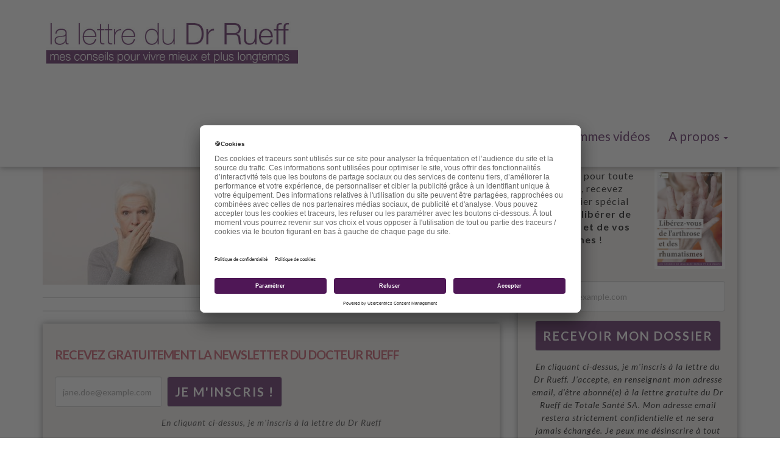

--- FILE ---
content_type: text/html; charset=UTF-8
request_url: https://lettre-docteur-rueff.fr/ces-parasites-menacent-notre-bouche-et-notre-vie/noway-shockedseniorwomanwithwidelyopenedeyescovering/
body_size: 11268
content:
<!DOCTYPE html>
<html lang="fr">
	<head>
		<!-- Google Tag Manager -->
		<script>(function(w,d,s,l,i){w[l]=w[l]||[];w[l].push({'gtm.start':
		new Date().getTime(),event:'gtm.js'});var f=d.getElementsByTagName(s)[0],
		j=d.createElement(s),dl=l!='dataLayer'?'&l='+l:'';j.async=true;j.src=
		'https://www.googletagmanager.com/gtm.js?id='+i+dl;f.parentNode.insertBefore(j,f);
		})(window,document,'script','dataLayer','GTM-M4SQXD');</script>
		<!-- End Google Tag Manager -->
		
		<script src="https://lettre-docteur-rueff.fr/wp-content/themes/lettredocteurrueff/js/jquery.min.js"></script>
		<script src="https://lettre-docteur-rueff.fr/wp-content/themes/lettredocteurrueff/js/bootstrap.min.js"></script>
		<script src="https://lettre-docteur-rueff.fr/wp-content/themes/lettredocteurrueff/js/main.js"></script>
		
		<meta charset="utf-8">
		<meta http-equiv="X-UA-Compatible" content="IE=edge">
		<meta name="viewport" content="width=device-width, initial-scale=1">
		<!-- Ne rien mettre en dessus -->
		<meta name="msvalidate.01" content="5DF790B355BDB1DB97CCC8CE477A4722" />
		<meta name="author" content="">
		<link type="image/png" href="https://lettre-docteur-rueff.fr/wp-content/themes/lettredocteurrueff/images/favicon.png" rel="shortcut icon" />
		
		<!-- Wordpress Template Informations -->
		<link href="https://lettre-docteur-rueff.fr/wp-content/themes/lettredocteurrueff/style.css" rel="stylesheet" />
		<!-- Bootstrap  CSS -->
		<link href="https://lettre-docteur-rueff.fr/wp-content/themes/lettredocteurrueff/css/bootstrap.min.css" rel="stylesheet">
		<link rel="stylesheet" href="//maxcdn.bootstrapcdn.com/font-awesome/4.4.0/css/font-awesome.min.css">
		<!-- Custom CSS -->
		<link href="https://lettre-docteur-rueff.fr/wp-content/themes/lettredocteurrueff/css/style.css" rel="stylesheet">
		<link href="https://lettre-docteur-rueff.fr/wp-content/themes/lettredocteurrueff/css/responsive.css" rel="stylesheet">
		<!-- Wordpress loop head -->
		<meta name='robots' content='index, follow, max-image-preview:large, max-snippet:-1, max-video-preview:-1' />

	<!-- This site is optimized with the Yoast SEO plugin v26.7 - https://yoast.com/wordpress/plugins/seo/ -->
	<title>No,Way.,Shocked,Senior,Woman,With,Widely,Opened,Eyes,Covering - La lettre du Docteur Rueff</title>
	<link rel="canonical" href="https://lettre-docteur-rueff.fr/ces-parasites-menacent-notre-bouche-et-notre-vie/noway-shockedseniorwomanwithwidelyopenedeyescovering/" />
	<meta property="og:locale" content="fr_FR" />
	<meta property="og:type" content="article" />
	<meta property="og:title" content="No,Way.,Shocked,Senior,Woman,With,Widely,Opened,Eyes,Covering - La lettre du Docteur Rueff" />
	<meta property="og:url" content="https://lettre-docteur-rueff.fr/ces-parasites-menacent-notre-bouche-et-notre-vie/noway-shockedseniorwomanwithwidelyopenedeyescovering/" />
	<meta property="og:site_name" content="La lettre du Docteur Rueff" />
	<meta property="og:image" content="https://lettre-docteur-rueff.fr/ces-parasites-menacent-notre-bouche-et-notre-vie/noway-shockedseniorwomanwithwidelyopenedeyescovering" />
	<meta property="og:image:width" content="1000" />
	<meta property="og:image:height" content="661" />
	<meta property="og:image:type" content="image/jpeg" />
	<meta name="twitter:card" content="summary_large_image" />
	<script type="application/ld+json" class="yoast-schema-graph">{"@context":"https://schema.org","@graph":[{"@type":"WebPage","@id":"https://lettre-docteur-rueff.fr/ces-parasites-menacent-notre-bouche-et-notre-vie/noway-shockedseniorwomanwithwidelyopenedeyescovering/","url":"https://lettre-docteur-rueff.fr/ces-parasites-menacent-notre-bouche-et-notre-vie/noway-shockedseniorwomanwithwidelyopenedeyescovering/","name":"No,Way.,Shocked,Senior,Woman,With,Widely,Opened,Eyes,Covering - La lettre du Docteur Rueff","isPartOf":{"@id":"https://lettre-docteur-rueff.fr/#website"},"primaryImageOfPage":{"@id":"https://lettre-docteur-rueff.fr/ces-parasites-menacent-notre-bouche-et-notre-vie/noway-shockedseniorwomanwithwidelyopenedeyescovering/#primaryimage"},"image":{"@id":"https://lettre-docteur-rueff.fr/ces-parasites-menacent-notre-bouche-et-notre-vie/noway-shockedseniorwomanwithwidelyopenedeyescovering/#primaryimage"},"thumbnailUrl":"https://static-wp.lettre-docteur-rueff.fr/lettre-docteur-rueff.fr/wp-content/uploads/2021/12/15112500/shutterstock_1504183325.jpg","datePublished":"2021-12-15T10:24:59+00:00","breadcrumb":{"@id":"https://lettre-docteur-rueff.fr/ces-parasites-menacent-notre-bouche-et-notre-vie/noway-shockedseniorwomanwithwidelyopenedeyescovering/#breadcrumb"},"inLanguage":"fr-FR","potentialAction":[{"@type":"ReadAction","target":["https://lettre-docteur-rueff.fr/ces-parasites-menacent-notre-bouche-et-notre-vie/noway-shockedseniorwomanwithwidelyopenedeyescovering/"]}]},{"@type":"ImageObject","inLanguage":"fr-FR","@id":"https://lettre-docteur-rueff.fr/ces-parasites-menacent-notre-bouche-et-notre-vie/noway-shockedseniorwomanwithwidelyopenedeyescovering/#primaryimage","url":"https://static-wp.lettre-docteur-rueff.fr/lettre-docteur-rueff.fr/wp-content/uploads/2021/12/15112500/shutterstock_1504183325.jpg","contentUrl":"https://static-wp.lettre-docteur-rueff.fr/lettre-docteur-rueff.fr/wp-content/uploads/2021/12/15112500/shutterstock_1504183325.jpg"},{"@type":"BreadcrumbList","@id":"https://lettre-docteur-rueff.fr/ces-parasites-menacent-notre-bouche-et-notre-vie/noway-shockedseniorwomanwithwidelyopenedeyescovering/#breadcrumb","itemListElement":[{"@type":"ListItem","position":1,"name":"Accueil","item":"https://lettre-docteur-rueff.fr/"},{"@type":"ListItem","position":2,"name":"Ces parasites menacent notre bouche… et notre vie !","item":"https://lettre-docteur-rueff.fr/ces-parasites-menacent-notre-bouche-et-notre-vie/"},{"@type":"ListItem","position":3,"name":"No,Way.,Shocked,Senior,Woman,With,Widely,Opened,Eyes,Covering"}]},{"@type":"WebSite","@id":"https://lettre-docteur-rueff.fr/#website","url":"https://lettre-docteur-rueff.fr/","name":"La lettre du Docteur Rueff","description":"Mes conseils pour vivre mieux et plus longtemps","potentialAction":[{"@type":"SearchAction","target":{"@type":"EntryPoint","urlTemplate":"https://lettre-docteur-rueff.fr/?s={search_term_string}"},"query-input":{"@type":"PropertyValueSpecification","valueRequired":true,"valueName":"search_term_string"}}],"inLanguage":"fr-FR"}]}</script>
	<!-- / Yoast SEO plugin. -->


<link rel="alternate" type="application/rss+xml" title="La lettre du Docteur Rueff &raquo; No,Way.,Shocked,Senior,Woman,With,Widely,Opened,Eyes,Covering Flux des commentaires" href="https://lettre-docteur-rueff.fr/ces-parasites-menacent-notre-bouche-et-notre-vie/noway-shockedseniorwomanwithwidelyopenedeyescovering/feed/" />
<link rel="alternate" title="oEmbed (JSON)" type="application/json+oembed" href="https://lettre-docteur-rueff.fr/wp-json/oembed/1.0/embed?url=https%3A%2F%2Flettre-docteur-rueff.fr%2Fces-parasites-menacent-notre-bouche-et-notre-vie%2Fnoway-shockedseniorwomanwithwidelyopenedeyescovering%2F" />
<link rel="alternate" title="oEmbed (XML)" type="text/xml+oembed" href="https://lettre-docteur-rueff.fr/wp-json/oembed/1.0/embed?url=https%3A%2F%2Flettre-docteur-rueff.fr%2Fces-parasites-menacent-notre-bouche-et-notre-vie%2Fnoway-shockedseniorwomanwithwidelyopenedeyescovering%2F&#038;format=xml" />
<style id='wp-img-auto-sizes-contain-inline-css' type='text/css'>
img:is([sizes=auto i],[sizes^="auto," i]){contain-intrinsic-size:3000px 1500px}
/*# sourceURL=wp-img-auto-sizes-contain-inline-css */
</style>
<link rel='stylesheet' id='snp_styles_reset-css' href='https://lettre-docteur-rueff.fr/wp-content/plugins/arscode-ninja-popups/themes/reset.min.css?ver=6.9' type='text/css' media='all' />
<link rel='stylesheet' id='snp_styles_builder-css' href='https://lettre-docteur-rueff.fr/wp-content/plugins/arscode-ninja-popups/themes/builder/style.css?ver=6.9' type='text/css' media='all' />
<style id='wp-emoji-styles-inline-css' type='text/css'>

	img.wp-smiley, img.emoji {
		display: inline !important;
		border: none !important;
		box-shadow: none !important;
		height: 1em !important;
		width: 1em !important;
		margin: 0 0.07em !important;
		vertical-align: -0.1em !important;
		background: none !important;
		padding: 0 !important;
	}
/*# sourceURL=wp-emoji-styles-inline-css */
</style>
<link rel='stylesheet' id='wp-block-library-css' href='https://lettre-docteur-rueff.fr/wp-includes/css/dist/block-library/style.min.css?ver=6.9' type='text/css' media='all' />
<style id='wp-block-library-inline-css' type='text/css'>
/*wp_block_styles_on_demand_placeholder:6974e8d9570ac*/
/*# sourceURL=wp-block-library-inline-css */
</style>
<style id='classic-theme-styles-inline-css' type='text/css'>
/*! This file is auto-generated */
.wp-block-button__link{color:#fff;background-color:#32373c;border-radius:9999px;box-shadow:none;text-decoration:none;padding:calc(.667em + 2px) calc(1.333em + 2px);font-size:1.125em}.wp-block-file__button{background:#32373c;color:#fff;text-decoration:none}
/*# sourceURL=/wp-includes/css/classic-themes.min.css */
</style>
<link rel='stylesheet' id='rs-plugin-settings-css' href='https://lettre-docteur-rueff.fr/wp-content/plugins/revslider/public/assets/css/rs6.css?ver=6.2.21' type='text/css' media='all' />
<style id='rs-plugin-settings-inline-css' type='text/css'>
#rs-demo-id {}
/*# sourceURL=rs-plugin-settings-inline-css */
</style>
<script type="text/javascript" src="https://lettre-docteur-rueff.fr/wp-includes/js/jquery/jquery.min.js?ver=3.7.1" id="jquery-core-js"></script>
<script type="text/javascript" src="https://lettre-docteur-rueff.fr/wp-includes/js/jquery/jquery-migrate.min.js?ver=3.4.1" id="jquery-migrate-js"></script>
<script type="text/javascript" src="https://lettre-docteur-rueff.fr/wp-content/plugins/revslider/public/assets/js/rbtools.min.js?ver=6.2.21&#039; defer=&#039;defer" id="tp-tools-js"></script>
<script type="text/javascript" src="https://lettre-docteur-rueff.fr/wp-content/plugins/revslider/public/assets/js/rs6.min.js?ver=6.2.21&#039; defer=&#039;defer" id="revmin-js"></script>
<link rel="https://api.w.org/" href="https://lettre-docteur-rueff.fr/wp-json/" /><link rel="alternate" title="JSON" type="application/json" href="https://lettre-docteur-rueff.fr/wp-json/wp/v2/media/20463" /><link rel="EditURI" type="application/rsd+xml" title="RSD" href="https://lettre-docteur-rueff.fr/xmlrpc.php?rsd" />
<meta name="generator" content="WordPress 6.9" />
<link rel='shortlink' href='https://lettre-docteur-rueff.fr/?p=20463' />
		<meta property="fb:pages" content="805281456277548" />
		<meta name="generator" content="Powered by Slider Revolution 6.2.21 - responsive, Mobile-Friendly Slider Plugin for WordPress with comfortable drag and drop interface." />
<script type="text/javascript">function setREVStartSize(e){
			//window.requestAnimationFrame(function() {				 
				window.RSIW = window.RSIW===undefined ? window.innerWidth : window.RSIW;	
				window.RSIH = window.RSIH===undefined ? window.innerHeight : window.RSIH;	
				try {								
					var pw = document.getElementById(e.c).parentNode.offsetWidth,
						newh;
					pw = pw===0 || isNaN(pw) ? window.RSIW : pw;
					e.tabw = e.tabw===undefined ? 0 : parseInt(e.tabw);
					e.thumbw = e.thumbw===undefined ? 0 : parseInt(e.thumbw);
					e.tabh = e.tabh===undefined ? 0 : parseInt(e.tabh);
					e.thumbh = e.thumbh===undefined ? 0 : parseInt(e.thumbh);
					e.tabhide = e.tabhide===undefined ? 0 : parseInt(e.tabhide);
					e.thumbhide = e.thumbhide===undefined ? 0 : parseInt(e.thumbhide);
					e.mh = e.mh===undefined || e.mh=="" || e.mh==="auto" ? 0 : parseInt(e.mh,0);		
					if(e.layout==="fullscreen" || e.l==="fullscreen") 						
						newh = Math.max(e.mh,window.RSIH);					
					else{					
						e.gw = Array.isArray(e.gw) ? e.gw : [e.gw];
						for (var i in e.rl) if (e.gw[i]===undefined || e.gw[i]===0) e.gw[i] = e.gw[i-1];					
						e.gh = e.el===undefined || e.el==="" || (Array.isArray(e.el) && e.el.length==0)? e.gh : e.el;
						e.gh = Array.isArray(e.gh) ? e.gh : [e.gh];
						for (var i in e.rl) if (e.gh[i]===undefined || e.gh[i]===0) e.gh[i] = e.gh[i-1];
											
						var nl = new Array(e.rl.length),
							ix = 0,						
							sl;					
						e.tabw = e.tabhide>=pw ? 0 : e.tabw;
						e.thumbw = e.thumbhide>=pw ? 0 : e.thumbw;
						e.tabh = e.tabhide>=pw ? 0 : e.tabh;
						e.thumbh = e.thumbhide>=pw ? 0 : e.thumbh;					
						for (var i in e.rl) nl[i] = e.rl[i]<window.RSIW ? 0 : e.rl[i];
						sl = nl[0];									
						for (var i in nl) if (sl>nl[i] && nl[i]>0) { sl = nl[i]; ix=i;}															
						var m = pw>(e.gw[ix]+e.tabw+e.thumbw) ? 1 : (pw-(e.tabw+e.thumbw)) / (e.gw[ix]);					
						newh =  (e.gh[ix] * m) + (e.tabh + e.thumbh);
					}				
					if(window.rs_init_css===undefined) window.rs_init_css = document.head.appendChild(document.createElement("style"));					
					document.getElementById(e.c).height = newh+"px";
					window.rs_init_css.innerHTML += "#"+e.c+"_wrapper { height: "+newh+"px }";				
				} catch(e){
					console.log("Failure at Presize of Slider:" + e)
				}					   
			//});
		  };</script>
		<style type="text/css" id="wp-custom-css">
			.table-confidentialite th {
	text-align:Center;
	font-weight:800;
	border:solid 1px black;
}

.table-confidentialite td {
	border:solid 1px black;
}		</style>
				

		
	</head>
	<body class="attachment wp-singular attachment-template-default single single-attachment postid-20463 attachmentid-20463 attachment-jpeg wp-theme-lettredocteurrueff">

		<!-- Google Tag Manager (noscript) -->
		<noscript><iframe src="https://www.googletagmanager.com/ns.html?id=GTM-M4SQXD"
		height="0" width="0" style="display:none;visibility:hidden"></iframe></noscript>
		<!-- End Google Tag Manager (noscript) -->
		
		<!-- Navigation -->
		<nav class="navbar navbar-inverse navbar-fixed-top ">
			<div class="container">
				<div class="navbar-header">
					<button type="button" class="navbar-toggle collapsed" data-toggle="collapse" data-target="#navbar" aria-expanded="false" aria-controls="navbar">
					<span class="sr-only">Toggle navigation</span>
					<span style="font-size:9px">MENU</span>	
					<span class="icon-bar"></span>
					<span class="icon-bar"></span>
					<span class="icon-bar"></span>
					</button>
					<a class="navbar-brand" href="https://lettre-docteur-rueff.fr">
						<img class="big" src="https://lettre-docteur-rueff.fr/wp-content/themes/lettredocteurrueff/images/header-logo.png">
						<img class="small" src="https://lettre-docteur-rueff.fr/wp-content/themes/lettredocteurrueff/images/header-logo.png">
					</a>
				</div>
				<div id="navbar" class="collapse navbar-collapse navbar-right">

					<ul id="menu-main" class="nav navbar-nav"><li id="menu-item-18527" class="menu-item menu-item-type-taxonomy menu-item-object-category menu-item-18527"><a title="Nutrition" href="https://lettre-docteur-rueff.fr/category/nutrition/">Nutrition</a></li>
<li id="menu-item-18528" class="menu-item menu-item-type-taxonomy menu-item-object-category menu-item-18528"><a title="Compléments" href="https://lettre-docteur-rueff.fr/category/complements/">Compléments</a></li>
<li id="menu-item-18529" class="menu-item menu-item-type-taxonomy menu-item-object-category menu-item-18529"><a title="Anti-âge" href="https://lettre-docteur-rueff.fr/category/anti-age/">Anti-âge</a></li>
<li id="menu-item-19969" class="menu-item menu-item-type-post_type menu-item-object-page menu-item-19969"><a title="Programmes vidéos" href="https://lettre-docteur-rueff.fr/qui-sommes-nous-2/">Programmes vidéos</a></li>
<li id="menu-item-16804" class="menu-item menu-item-type-custom menu-item-object-custom menu-item-has-children menu-item-16804 dropdown"><a title="A propos" href="#" data-toggle="dropdown" class="dropdown-toggle" aria-haspopup="true">A propos <span class="caret"></span></a>
<ul role="menu" class=" dropdown-menu">
	<li id="menu-item-16806" class="menu-item menu-item-type-post_type menu-item-object-page menu-item-16806"><a title="Qui sommes-nous ?" href="https://lettre-docteur-rueff.fr/qui-sommes-nous/">Qui sommes-nous ?</a></li>
	<li id="menu-item-18348" class="menu-item menu-item-type-post_type menu-item-object-page menu-item-18348"><a title="Politique de Confidentialité" href="https://lettre-docteur-rueff.fr/notre-politique-de-confidentialite/">Politique de Confidentialité</a></li>
	<li id="menu-item-16805" class="menu-item menu-item-type-post_type menu-item-object-page menu-item-16805"><a title="Mentions légales" href="https://lettre-docteur-rueff.fr/mentions-legales/">Mentions légales</a></li>
	<li id="menu-item-16807" class="menu-item menu-item-type-post_type menu-item-object-page menu-item-16807"><a title="Conditions Générales de  Vente" href="https://lettre-docteur-rueff.fr/conditions-generales/">Conditions Générales de  Vente</a></li>
	<li id="menu-item-19742" class="menu-item menu-item-type-post_type menu-item-object-page menu-item-19742"><a title="Conditions Générales d’Utilisations" href="https://lettre-docteur-rueff.fr/cgu/">Conditions Générales d’Utilisations</a></li>
	<li id="menu-item-18343" class="menu-item menu-item-type-post_type menu-item-object-page menu-item-18343"><a title="Comment bien recevoir la lettre du Docteur Rueff" href="https://lettre-docteur-rueff.fr/comment-bien-recevoir/">Comment bien recevoir la lettre du Docteur Rueff</a></li>
	<li id="menu-item-16808" class="menu-item menu-item-type-custom menu-item-object-custom menu-item-16808"><a title="Contact" href="https://contact.lettre-docteur-rueff.fr/contactez-nous">Contact</a></li>
</ul>
</li>
</ul>
				</div>
				<!--/.nav-collapse -->
			</div>
		</nav>

		<div class="container first-block">
<section>
	<div class="row sidebar-header">
		<div class="col-sm-12">
					</div>
	</div>
	<div class="row">
		<div class="col-md-8">

													<article class="blog-post ">
										<div class="blog-post-body ">
						<h1>No,Way.,Shocked,Senior,Woman,With,Widely,Opened,Eyes,Covering</h1>
						<div class="post-meta"><span>Par sni</span>/<span><i class="fa fa-clock-o"></i>15 décembre 2021</span>/<span><i class="fa fa-comment-o"></i> <a href="#">371 Vues</a></span>
					</div>					<div class="text-center">
					</div>
					<p class="attachment"><a href='https://static-wp.lettre-docteur-rueff.fr/lettre-docteur-rueff.fr/wp-content/uploads/2021/12/15112500/shutterstock_1504183325.jpg'><img fetchpriority="high" decoding="async" width="300" height="198" src="https://static-wp.lettre-docteur-rueff.fr/lettre-docteur-rueff.fr/wp-content/uploads/2021/12/15112500/shutterstock_1504183325-300x198.jpg" class="attachment-medium size-medium" alt="" srcset="https://static-wp.lettre-docteur-rueff.fr/lettre-docteur-rueff.fr/wp-content/uploads/2021/12/15112500/shutterstock_1504183325-300x198.jpg 300w, https://static-wp.lettre-docteur-rueff.fr/lettre-docteur-rueff.fr/wp-content/uploads/2021/12/15112500/shutterstock_1504183325-768x508.jpg 768w, https://static-wp.lettre-docteur-rueff.fr/lettre-docteur-rueff.fr/wp-content/uploads/2021/12/15112500/shutterstock_1504183325-90x60.jpg 90w, https://static-wp.lettre-docteur-rueff.fr/lettre-docteur-rueff.fr/wp-content/uploads/2021/12/15112500/shutterstock_1504183325.jpg 1000w" sizes="(max-width: 300px) 100vw, 300px" /></a></p>
					</div>
				</article>
							
			<hr />
						<hr>
			<div id="text-3" class="sidebar-widget widget_text">			<div class="textwidget"><div class="newsletter-footer">
    <h3>RECEVEZ GRATUITEMENT LA NEWSLETTER DU DOCTEUR RUEFF</h3>
    <form class="newsletter form-inline" method="GET" target="_blank" action="https://curiosity.santenatureinnovation.info/clicklead/add">
        <input type="hidden" name="sourceCode" value="SNI13700002">
        <input type="email" class="form-control" name="email" value="" placeholder="jane.doe@example.com">
        <input type="submit" class="btn btn-default" value="Je m'inscris !" disabled="">

<p style="text-align:center;font-size:14px;">
<i>
En cliquant ci-dessus, je m'inscris à la lettre du Dr Rueff
</i>

</p>
        <p class="disclaimer">
            Votre adresse email restera strictement confidentielle et ne sera jamais échangée. Vous pouvez vous désinscrire à tout moment. <a href="https://www.lettre-docteur-rueff.fr/notre-politique-de-confidentialite/">Consultez notre politique de confidentialité</a>
        </p>
    </form>
</div></div>
		</div>
			<hr />


			<div class="articles_similaires">
				<h3>Articles Similaires</h3>
				<hr>
										<article class="blog-post row">

							<div class="col-sm-5">
																										<a href="https://lettre-docteur-rueff.fr/plus-jamais-constipe/">
										<div class="blog-post-image" style="background-image:url('https://lettre-docteur-rueff.fr/wp-content/uploads/2023/10/shutterstock_674212678.jpg');height: 170px"></div>
									</a>
															</div>
							<div class="col-sm-7">
								<div class="blog-post-body">
									<h3><a href="https://lettre-docteur-rueff.fr/plus-jamais-constipe/">Plus jamais constipé ?</a></h3>
									<div class="post-meta">
										<span>Par Dr. Dominique Rueff</span>
										/
										<span><i class="fa fa-comment-o"></i> <a href="https://lettre-docteur-rueff.fr/plus-jamais-constipe/">

												2842 Vues</span>
										/
										<span></a></span>
									</div>
									<div class="read-more"><a href="https://lettre-docteur-rueff.fr/plus-jamais-constipe/"> Découvrir </a></div>
								</div>
							</div>
						</article>
						<hr>
												<article class="blog-post row">

							<div class="col-sm-5">
																										<a href="https://lettre-docteur-rueff.fr/apres-les-vacances-la-chaleur-et-le-farniente-il-est-temps-de-remettre-les-gaz/">
										<div class="blog-post-image" style="background-image:url('https://lettre-docteur-rueff.fr/wp-content/uploads/2023/08/shutterstock_2180545237-scaled.jpg');height: 170px"></div>
									</a>
															</div>
							<div class="col-sm-7">
								<div class="blog-post-body">
									<h3><a href="https://lettre-docteur-rueff.fr/apres-les-vacances-la-chaleur-et-le-farniente-il-est-temps-de-remettre-les-gaz/">Après les vacances, la chaleur et le farniente, il est temps de remettre les gaz</a></h3>
									<div class="post-meta">
										<span>Par Dr. Dominique Rueff</span>
										/
										<span><i class="fa fa-comment-o"></i> <a href="https://lettre-docteur-rueff.fr/apres-les-vacances-la-chaleur-et-le-farniente-il-est-temps-de-remettre-les-gaz/">

												1566 Vues</span>
										/
										<span></a></span>
									</div>
									<div class="read-more"><a href="https://lettre-docteur-rueff.fr/apres-les-vacances-la-chaleur-et-le-farniente-il-est-temps-de-remettre-les-gaz/"> Découvrir </a></div>
								</div>
							</div>
						</article>
						<hr>
												<article class="blog-post row">

							<div class="col-sm-5">
																										<a href="https://lettre-docteur-rueff.fr/profitez-de-lete/">
										<div class="blog-post-image" style="background-image:url('https://lettre-docteur-rueff.fr/wp-content/uploads/2023/07/shutterstock_103698122-scaled.jpg');height: 170px"></div>
									</a>
															</div>
							<div class="col-sm-7">
								<div class="blog-post-body">
									<h3><a href="https://lettre-docteur-rueff.fr/profitez-de-lete/">Profitez de l’été… sans vous déshydrater</a></h3>
									<div class="post-meta">
										<span>Par Dr. Dominique Rueff</span>
										/
										<span><i class="fa fa-comment-o"></i> <a href="https://lettre-docteur-rueff.fr/profitez-de-lete/">

												1631 Vues</span>
										/
										<span></a></span>
									</div>
									<div class="read-more"><a href="https://lettre-docteur-rueff.fr/profitez-de-lete/"> Découvrir </a></div>
								</div>
							</div>
						</article>
						<hr>
									</div>
			<h3>N'hésitez pas à commenter la lettre de ce jour ci-dessous. Veuillez cependant noter que, en raison du très grand nombre de commentaires, le Dr Rueff ne pourra pas vous répondre individuellement.</h3>
		<hr>



			
<!-- You can start editing here. -->


            <!-- If comments are open, but there are no comments. -->

    
                <div id="respond" class="comment-respond">
            <h3 id="reply-title" class="comment-reply-title">Laisser un commentaire <small><a rel="nofollow" id="cancel-comment-reply-link" href="/ces-parasites-menacent-notre-bouche-et-notre-vie/noway-shockedseniorwomanwithwidelyopenedeyescovering/#respond" style="display:none;">Annuler la réponse</a></small></h3>                <form action="https://lettre-docteur-rueff.fr/wp-comments-post.php" method="post" id="commentform" class="comment-form">
                    <p class="comment-form-comment"><label for="comment">Commentaire</label> <textarea id="comment" class="form-control" name="comment" cols="45" rows="8" maxlength="65525" aria-required="true" required="required"></textarea></p><p class="comment-form-author"><label for="author">Nom</label> <input id="author" class="form-control" name="author" type="text"
                value="" size="30"
                maxlength="245" /></p>

<p class="form-submit"><input name="submit" type="submit" id="submit" class="btn btn-default" value="Laisser un commentaire" /> <input type='hidden' name='comment_post_ID' value='20463' id='comment_post_ID' />
<input type='hidden' name='comment_parent' id='comment_parent' value='0' />
</p><p style="display: none;"><input type="hidden" id="akismet_comment_nonce" name="akismet_comment_nonce" value="f85029a2f6" /></p><p style="display: none !important;" class="akismet-fields-container" data-prefix="ak_"><label>&#916;<textarea name="ak_hp_textarea" cols="45" rows="8" maxlength="100"></textarea></label><input type="hidden" id="ak_js_1" name="ak_js" value="44"/><script>document.getElementById( "ak_js_1" ).setAttribute( "value", ( new Date() ).getTime() );</script></p>                </form>
                    </div><!-- #respond -->
        
		</div>
		<div class="col-md-4">
			<div id="text-5" class="sidebar-widget widget_text">			<div class="textwidget"><div id="search-2" class="sidebar-widget widget_search">
    <form role="search" method="get" id="searchform" class="search" action="https://www.lettre-docteur-rueff.fr/" _lpchecked="1">
        <div class="field">
            <input type="text" class="input-search" id="s" name="s" required="" placeholder="Rechercher...">
        </div>
        <div class="submitsearch">
            <!-- /field -->
            <input type="submit" id="searchsubmit" value="Rechercher">
        </div>
        <div style="clear:both"></div>
    </form>
</div>
</div>
		</div><div id="text-4" class="sidebar-widget widget_text">			<div class="textwidget"><form class="newsletter" target="_blank" method="GET" action="https://curiosity.santenatureinnovation.info/clicklead/add">

    <input type="hidden" name="sourceCode" value="SNI13700001" />
    <div class="row">
      <div class="col-md-7" >
    <p>
    <b>En cadeau</b> pour toute inscription, recevez votre dossier spécial pour <b>vous libérer de l'arthrose et de vos rhumatismes </b> !
    </p> 
    </div>
    <div class="col-md-5" ><img style="width:100%;margin-left:auto;    margin-right: auto;display:block;margin-bottom:10px"src="https://lettre-docteur-rueff.fr/wp-content/uploads/2017/01/Dossier-spécial-arthrose.jpg">
    </div>
    </div>
    </p>
    <input type="email" class="form-control" name="email" value="" placeholder="jane.doe@example.com" />
    <div class="text-center">
    <input type="submit" class="btn btn-default" value="Recevoir mon dossier"/>
    </div>
    <p style="text-align:center;font-size:14px;">
 <i>
En cliquant ci-dessus, je m'inscris à la lettre du Dr Rueff. J’accepte, en renseignant mon adresse email, d’être abonné(e) à la lettre gratuite du Dr Rueff de Totale Santé SA.
Mon adresse email restera strictement confidentielle et ne sera jamais échangée. Je peux me désinscrire à tout moment.
Pour en savoir plus sur mes droits, je peux consulter la politique de confidentialité.</i>
    
    </p>
    <p class="disclaimer text-center">
    <a href="https://www.lettre-docteur-rueff.fr/notre-politique-de-confidentialite/" style="font-size:12px">Consultez notre politique de confidentialité</a>
    </p>
    </form></div>
		</div><div id="text-7" class="sidebar-widget widget_text"><h3 class="sidebar-title">Qui est le Dr Rueff ?</h3>			<div class="textwidget"><div class="row">
  <div class="col-md-12" >
<p>
<b>Le Docteur Rueff est un médecin pluri-disciplinaire. 
</b>
<img style="width:100%;margin-left:auto;    margin-right: auto;display:block;margin-top:18px;margin-bottom:10px"src="https://www.lettre-docteur-rueff.fr/wp-content/uploads/2017/01/Rueff.png">
Le docteur Dominique Rueff, diplômé Universitaire de Cancérologie, est, depuis des années un fervent défenseur de la prévention et de l'accompagnement nutritionnel et environnemental  des maladies liées à l'âge. 
<br>Désireux de découvrir d'autres thérapeutiques et d'en mesurer les effets, il n'hésite pas à s'ouvrir vers d'autres connaissances comme la médecine chinoise, l'homéopathie, la phytothérapie et quelques autres. Dans ses "lettres" il nous fait partager son expérience, ses connaissances, ses espoirs et parfois ses doutes.
</p>

</div>
</div></div>
		</div>		</div>
	</div>
</section>

		</div><!-- /.container -->

		<footer class="footer">
			<div class="container">
				<div class="row">
					<div class="col-sm-12  newsletter-block">
						<div id="text-2" class="sidebar-widget widget_text">			<div class="textwidget">                    <div class="bloc-centrer"><h4>RECEVEZ GRATUITEMENT LA NEWSLETTER DU DOCTEUR RUEFF</h4>
                        <form class="newsletter" method="GET"  target="_blank" action="https://curiosity.santenatureinnovation.info/clicklead/add">
                            <input type="hidden" name="sourceCode" value="SNI13700003" />
                            <input type="email" class="form-control" name="email" value="" placeholder="jane.doe@example.com" />
                            <div class="text-center">
                                <input type="submit" class="btn btn-default" value="Je m'inscris !" />
                            </div>
<p style="text-align:center;font-size:14px;">
  <i>
En cliquant ci-dessus, je m'inscris à la lettre du Dr Rueff. J’accepte, en renseignant mon adresse email, d’être abonné(e) à la lettre gratuite du Dr Rueff de Totale Santé SA.
Mon adresse email restera strictement confidentielle et ne sera jamais échangée. Je peux me désinscrire à tout moment.
Pour en savoir plus sur mes droits, je peux consulter la politique de confidentialité.</i>
</p>
                            <p class="disclaimer text-center">
                                <a style="font-size:12px" href="https://alternatif-bien-etre.com/politique-de-protection-des-donnees/">Consultez notre politique de confidentialité</a>
                            </p>
                        </form>
</div></div>
		</div>					</div>

				</div>
			</div>

			<div class="footer-bottom">
				<i class="fa fa-copyright"></i> 2017 - Totale Santé SA - Tous droits réservés
			</div>
		</footer>

		<script type="speculationrules">
{"prefetch":[{"source":"document","where":{"and":[{"href_matches":"/*"},{"not":{"href_matches":["/wp-*.php","/wp-admin/*","/wp-content/uploads/*","/wp-content/*","/wp-content/plugins/*","/wp-content/themes/lettredocteurrueff/*","/*\\?(.+)"]}},{"not":{"selector_matches":"a[rel~=\"nofollow\"]"}},{"not":{"selector_matches":".no-prefetch, .no-prefetch a"}}]},"eagerness":"conservative"}]}
</script>
    <script>
        var snp_f = [];
        var snp_hostname = new RegExp(location.host);
        var snp_http = new RegExp("^(http|https)://", "i");
        var snp_cookie_prefix = '';
        var snp_separate_cookies = false;
        var snp_ajax_url = 'https://lettre-docteur-rueff.fr/wp-admin/admin-ajax.php';
        var snp_ignore_cookies = false;
        var snp_enable_analytics_events = false;
        var snp_enable_mobile = false;
        var snp_use_in_all = false;
        var snp_excluded_urls = [];
        snp_excluded_urls.push('');    </script>
    <div class="snp-root">
        <input type="hidden" id="snp_popup" value="" />
        <input type="hidden" id="snp_popup_id" value="" />
        <input type="hidden" id="snp_popup_theme" value="" />
        <input type="hidden" id="snp_exithref" value="" />
        <input type="hidden" id="snp_exittarget" value="" />
    	<div id="snppopup-exit" class="snp-pop-19407 snppopup"><input type="hidden" class="snp_open" value="inactivity" /><input type="hidden" class="snp_show_on_exit" value="3" /><input type="hidden" class="snp_exit_js_alert_text" value="" /><input type="hidden" class="snp_open_scroll" value="10" /><input type="hidden" class="snp_optin_redirect_url" value="" /><input type="hidden" class="snp_show_cb_button" value="yes" /><input type="hidden" class="snp_popup_id" value="19407" /><input type="hidden" class="snp_popup_theme" value="builder" /><input type="hidden" class="snp_overlay" value="default" /><input type="hidden" class="snp_cookie_conversion" value="30" /><input type="hidden" class="snp_cookie_close" value="-1" /><div class="snp-builder">
            <div class="snp-bld-step-cont snp-bld-step-cont-1 snp-bld-center">
            <div id="snp-bld-step-1" data-width="850" data-height="480"  class="snp-bld-step snp-bld-step-1   "  ><form action="#" method="post" class="snp-subscribeform snp_subscribeform">                <div class="bld-el-cont bld-el-img bld-step-1-el-0  animated " data-animation=""><img class="bld-el  "  src="https://static-wp.lettre-docteur-rueff.fr/lettre-docteur-rueff.fr/wp-content/uploads/2018/11/22154020/santenaturelle.png" /></div><div class="bld-el-cont bld-el-box bld-step-1-el-1  animated " data-animation=""><div   class="bld-el  "></div></div><div class="bld-el-cont bld-el-text bld-step-1-el-2  animated " data-animation=""><div class="bld-el  " ><p><span style="font-size: 22px;"><b>CES D&Eacute;COUVERTES QUE VOUS DEVEZ ABSOLUMENT CONNA&Icirc;TRE</b></span></p></div></div><div class="bld-el-cont bld-el-button bld-step-1-el-3  animated " data-animation=""><button class="bld-el   snp-cursor-pointer"  onclick="window.location.href='https://pro.sni-editions.com/m/1107925'"data-loading="&lt;i class=&quot;fa fa-spinner fa-spin&quot;&gt;&lt;/i&gt;" type="button">Cliquez ici pour le recevoir  <i style="margin-left: 15px;" class="fa fa-arrow-right"></i></button></div><div class="bld-el-cont bld-el-text bld-step-1-el-4  animated " data-animation=""><div class="bld-el  " ><p><span style="font-size: 19px;">Ce fabuleux livre a chang&eacute; la vie de milliers de personnes&hellip;</span></p></div></div><div class="bld-el-cont bld-el-text bld-step-1-el-5  animated " data-animation=""><div class="bld-el  " ><p><span style="font-size: 19px;">&hellip;Et pourtant il est<strong> <u>INTROUVABLE</u></strong> dans le commerce.</span></p></div></div><div class="bld-el-cont bld-el-text bld-step-1-el-6  animated " data-animation=""><div class="bld-el  " ><p><span style="font-size: 19px;">Recevez <b>EN CADEAU </b><i>chez vous </i>ce livre au format papier.</span></p></div></div><div class="bld-el-cont bld-el-text bld-step-1-el-7  animated " data-animation=""><div class="bld-el  " ><p><span style="font-size: 19px;"><b>45 perc&eacute;es historiques de sant&eacute; naturelle </b>sur les sujets suivants : cancer, arthrose, Alzheimer, prostate, hypertension, cholest&eacute;rol, Parkinson et bien d&rsquo;autres encore&hellip;</span></p></div></div><div class="bld-el-cont bld-el-text bld-step-1-el-8  animated " data-animation=""><div class="bld-el  " ><p style="text-align: center;"><span style="font-size: 8px;">J&rsquo;accepte, en renseignant mon adresse email, d&rsquo;&ecirc;tre abonn&eacute;(e) &agrave; la lettre gratuite du Docteur Rueff de Totale Sant&eacute; SA. Mon adresse email restera strictement confidentielle et ne sera jamais &eacute;chang&eacute;e. Je peux me d&eacute;sinscrire &agrave; tout moment. Pour en savoir plus sur mes droits, je peux consulter <a href="https://www.lettre-docteur-rueff.fr/notre-politique-de-confidentialite/">la politique de confidentialit&eacute;</a>.</span></p></div></div>
            </form></div>        </div>
        </div>
<div class="snp-overlay" id="snp-pop-19407-overlay" data-close="yes"></div><script>
    var snp_bld_open19407=function(){_snp_bld_open(19407);}
    var snp_bld_close19407=function(){_snp_bld_close(19407);}
</script>
<style>
.snp-pop-19407 .snp-bld-step-cont-1 {}.snp-pop-19407 .snp-bld-step-1 {width: 850px;height: 480px;background-color: #ffffff;background-position: center center;background-repeat: repeat;}.snp-pop-19407 .bld-step-1-el-0 {   border: 1px solid transparent;width: 240px;height: 300px;top: 116px;left: 71px;z-index: 100;}.snp-pop-19407 .bld-step-1-el-0 .bld-el,.snp-pop-19407 .bld-step-1-el-0 .bld-el p,.snp-pop-19407 .bld-step-1-el-0 .bld-el:focus,.snp-pop-19407 .bld-step-1-el-0 .bld-el:active,.snp-pop-19407 .bld-step-1-el-0 .bld-el:hover{outline: 0;}.snp-pop-19407 .bld-step-1-el-1 {   border: 1px solid transparent;width: 760px;height: 49px;top: 12.4375px;left: 51px;z-index: 100;}.snp-pop-19407 .bld-step-1-el-1 .bld-el,.snp-pop-19407 .bld-step-1-el-1 .bld-el p,.snp-pop-19407 .bld-step-1-el-1 .bld-el:focus,.snp-pop-19407 .bld-step-1-el-1 .bld-el:active,.snp-pop-19407 .bld-step-1-el-1 .bld-el:hover{outline: 0;border-width: 0px;background-color: #eeee22 !important;background-position: center center;background-repeat: repeat;}.snp-pop-19407 .bld-step-1-el-2 {   border: 1px solid transparent;width: 693px;height: 34px;top: 19.4375px;left: 93px;z-index: 100;}.snp-pop-19407 .bld-step-1-el-2 .bld-el,.snp-pop-19407 .bld-step-1-el-2 .bld-el p,.snp-pop-19407 .bld-step-1-el-2 .bld-el:focus,.snp-pop-19407 .bld-step-1-el-2 .bld-el:active,.snp-pop-19407 .bld-step-1-el-2 .bld-el:hover{outline: 0;font-family: Open Sans;border-width: 0px;background-position: center center;background-repeat: repeat;}.snp-pop-19407 .bld-step-1-el-3 {   border: 1px solid transparent;width: 349px;height: 50px;top: 366px;left: 398.5px;z-index: 100;}.snp-pop-19407 .bld-step-1-el-3 .bld-el,.snp-pop-19407 .bld-step-1-el-3 .bld-el p,.snp-pop-19407 .bld-step-1-el-3 .bld-el:focus,.snp-pop-19407 .bld-step-1-el-3 .bld-el:active,.snp-pop-19407 .bld-step-1-el-3 .bld-el:hover{outline: 0;color: #ffffff;font-family: Open Sans;font-size: 17px;font-weight: bold;border-style: none;border-width: 0px;border-radius: 10px;background-color: #7ea740 !important;background-position: center center;background-repeat: repeat;padding-left: 10px;}.snp-pop-19407 .bld-step-1-el-4 {   border: 1px solid transparent;width: 474px;height: 59px;top: 91.4375px;left: 339.5px;z-index: 100;}.snp-pop-19407 .bld-step-1-el-4 .bld-el,.snp-pop-19407 .bld-step-1-el-4 .bld-el p,.snp-pop-19407 .bld-step-1-el-4 .bld-el:focus,.snp-pop-19407 .bld-step-1-el-4 .bld-el:active,.snp-pop-19407 .bld-step-1-el-4 .bld-el:hover{outline: 0;font-family: Open Sans;border-width: 0px;background-position: center center;background-repeat: repeat;}.snp-pop-19407 .bld-step-1-el-5 {   border: 1px solid transparent;width: 472px;height: 51px;top: 152px;left: 341px;z-index: 100;}.snp-pop-19407 .bld-step-1-el-5 .bld-el,.snp-pop-19407 .bld-step-1-el-5 .bld-el p,.snp-pop-19407 .bld-step-1-el-5 .bld-el:focus,.snp-pop-19407 .bld-step-1-el-5 .bld-el:active,.snp-pop-19407 .bld-step-1-el-5 .bld-el:hover{outline: 0;font-family: Open Sans;border-width: 0px;background-position: center center;background-repeat: repeat;}.snp-pop-19407 .bld-step-1-el-6 {   border: 1px solid transparent;width: 497px;height: 59px;top: 305.4375px;left: 335.5px;z-index: 100;}.snp-pop-19407 .bld-step-1-el-6 .bld-el,.snp-pop-19407 .bld-step-1-el-6 .bld-el p,.snp-pop-19407 .bld-step-1-el-6 .bld-el:focus,.snp-pop-19407 .bld-step-1-el-6 .bld-el:active,.snp-pop-19407 .bld-step-1-el-6 .bld-el:hover{outline: 0;font-family: Open Sans;border-width: 0px;background-position: center center;background-repeat: repeat;}.snp-pop-19407 .bld-step-1-el-7 {   border: 1px solid transparent;width: 493px;height: 108px;top: 192px;left: 336px;z-index: 100;}.snp-pop-19407 .bld-step-1-el-7 .bld-el,.snp-pop-19407 .bld-step-1-el-7 .bld-el p,.snp-pop-19407 .bld-step-1-el-7 .bld-el:focus,.snp-pop-19407 .bld-step-1-el-7 .bld-el:active,.snp-pop-19407 .bld-step-1-el-7 .bld-el:hover{outline: 0;font-family: Open Sans;border-width: 0px;background-position: center center;background-repeat: repeat;}.snp-pop-19407 .bld-step-1-el-8 {   border: 1px solid transparent;width: 532px;height: 53px;top: 418.8125px;left: 295px;z-index: 100;}.snp-pop-19407 .bld-step-1-el-8 .bld-el,.snp-pop-19407 .bld-step-1-el-8 .bld-el p,.snp-pop-19407 .bld-step-1-el-8 .bld-el:focus,.snp-pop-19407 .bld-step-1-el-8 .bld-el:active,.snp-pop-19407 .bld-step-1-el-8 .bld-el:hover{outline: 0;font-family: Open Sans;border-width: 0px;background-position: center center;background-repeat: repeat;}#snp-pop-19407-overlay {opacity: 0.8;background-color: #5A5757;}    
</style><script>snp_f['snppopup-exit-open']=snp_bld_open19407;snp_f['snppopup-exit-close']=snp_bld_close19407;</script></div>    </div>
    <script type="text/javascript" src="https://lettre-docteur-rueff.fr/wp-content/plugins/arscode-ninja-popups/js/jquery.ck.min.js?ver=6.9" id="jquery-np-cookie-js"></script>
<script type="text/javascript" src="https://lettre-docteur-rueff.fr/wp-content/plugins/arscode-ninja-popups/js/ninjapopups.min.js?ver=6.9" id="js-ninjapopups-js"></script>
<script defer type="text/javascript" src="https://lettre-docteur-rueff.fr/wp-content/plugins/akismet/_inc/akismet-frontend.js?ver=1763356453" id="akismet-frontend-js"></script>
<script id="wp-emoji-settings" type="application/json">
{"baseUrl":"https://s.w.org/images/core/emoji/17.0.2/72x72/","ext":".png","svgUrl":"https://s.w.org/images/core/emoji/17.0.2/svg/","svgExt":".svg","source":{"concatemoji":"https://lettre-docteur-rueff.fr/wp-includes/js/wp-emoji-release.min.js?ver=6.9"}}
</script>
<script type="module">
/* <![CDATA[ */
/*! This file is auto-generated */
const a=JSON.parse(document.getElementById("wp-emoji-settings").textContent),o=(window._wpemojiSettings=a,"wpEmojiSettingsSupports"),s=["flag","emoji"];function i(e){try{var t={supportTests:e,timestamp:(new Date).valueOf()};sessionStorage.setItem(o,JSON.stringify(t))}catch(e){}}function c(e,t,n){e.clearRect(0,0,e.canvas.width,e.canvas.height),e.fillText(t,0,0);t=new Uint32Array(e.getImageData(0,0,e.canvas.width,e.canvas.height).data);e.clearRect(0,0,e.canvas.width,e.canvas.height),e.fillText(n,0,0);const a=new Uint32Array(e.getImageData(0,0,e.canvas.width,e.canvas.height).data);return t.every((e,t)=>e===a[t])}function p(e,t){e.clearRect(0,0,e.canvas.width,e.canvas.height),e.fillText(t,0,0);var n=e.getImageData(16,16,1,1);for(let e=0;e<n.data.length;e++)if(0!==n.data[e])return!1;return!0}function u(e,t,n,a){switch(t){case"flag":return n(e,"\ud83c\udff3\ufe0f\u200d\u26a7\ufe0f","\ud83c\udff3\ufe0f\u200b\u26a7\ufe0f")?!1:!n(e,"\ud83c\udde8\ud83c\uddf6","\ud83c\udde8\u200b\ud83c\uddf6")&&!n(e,"\ud83c\udff4\udb40\udc67\udb40\udc62\udb40\udc65\udb40\udc6e\udb40\udc67\udb40\udc7f","\ud83c\udff4\u200b\udb40\udc67\u200b\udb40\udc62\u200b\udb40\udc65\u200b\udb40\udc6e\u200b\udb40\udc67\u200b\udb40\udc7f");case"emoji":return!a(e,"\ud83e\u1fac8")}return!1}function f(e,t,n,a){let r;const o=(r="undefined"!=typeof WorkerGlobalScope&&self instanceof WorkerGlobalScope?new OffscreenCanvas(300,150):document.createElement("canvas")).getContext("2d",{willReadFrequently:!0}),s=(o.textBaseline="top",o.font="600 32px Arial",{});return e.forEach(e=>{s[e]=t(o,e,n,a)}),s}function r(e){var t=document.createElement("script");t.src=e,t.defer=!0,document.head.appendChild(t)}a.supports={everything:!0,everythingExceptFlag:!0},new Promise(t=>{let n=function(){try{var e=JSON.parse(sessionStorage.getItem(o));if("object"==typeof e&&"number"==typeof e.timestamp&&(new Date).valueOf()<e.timestamp+604800&&"object"==typeof e.supportTests)return e.supportTests}catch(e){}return null}();if(!n){if("undefined"!=typeof Worker&&"undefined"!=typeof OffscreenCanvas&&"undefined"!=typeof URL&&URL.createObjectURL&&"undefined"!=typeof Blob)try{var e="postMessage("+f.toString()+"("+[JSON.stringify(s),u.toString(),c.toString(),p.toString()].join(",")+"));",a=new Blob([e],{type:"text/javascript"});const r=new Worker(URL.createObjectURL(a),{name:"wpTestEmojiSupports"});return void(r.onmessage=e=>{i(n=e.data),r.terminate(),t(n)})}catch(e){}i(n=f(s,u,c,p))}t(n)}).then(e=>{for(const n in e)a.supports[n]=e[n],a.supports.everything=a.supports.everything&&a.supports[n],"flag"!==n&&(a.supports.everythingExceptFlag=a.supports.everythingExceptFlag&&a.supports[n]);var t;a.supports.everythingExceptFlag=a.supports.everythingExceptFlag&&!a.supports.flag,a.supports.everything||((t=a.source||{}).concatemoji?r(t.concatemoji):t.wpemoji&&t.twemoji&&(r(t.twemoji),r(t.wpemoji)))});
//# sourceURL=https://lettre-docteur-rueff.fr/wp-includes/js/wp-emoji-loader.min.js
/* ]]> */
</script>

	</body>
</html>


--- FILE ---
content_type: text/css
request_url: https://lettre-docteur-rueff.fr/wp-content/themes/lettredocteurrueff/style.css
body_size: -18
content:
/*
Theme Name: Lettre du docteur rueff
Theme URI: www.pubfac.com
Author: Pub Fac
Version: 1.0.0
*/


--- FILE ---
content_type: text/css
request_url: https://lettre-docteur-rueff.fr/wp-content/themes/lettredocteurrueff/css/style.css
body_size: 5803
content:
@import url('https://fonts.googleapis.com/css?family=Lato:300i,400,400i,700');
/* Structure globale de la page .......................................................................................*/

body {
    font-family: 'Lato', sans-serif;
    -webkit-font-smoothing: antialiased;
    background: white;
    font-size: 16px;
    line-height: 24px;
    background-position: 100% 50%;
    background-repeat: no-repeat;
    background-attachment: fixed;
}
header {
    margin: 130px 0 65px;
    text-align: center
}
td {
    padding: 10px 15px 13px !important;
}
iframe {
    max-width: 100%;
}
hr {
    height: 1px;
    color: #706f6f;
    background-color: #CECECE;
}
label {
    padding-bottom: 15px;
}
h2 {
    margin: 0;
    padding: 7px 0 7px;
    font-size: 24px;
    line-height: 49px
}
h1,
h2,
h3,
h4,
h5,
h6 {
    letter-spacing: -.04em;
    font-weight: 700;
    font-style: normal;
    font-family: 'Lato', Sans-serif;
    color: #4A4A4A
}
p,
ul li,
ol li,
td,
em {
    font-family: 'Lato', Sans-serif;
    font-size: 14px;
    font-weight: 400;
    line-height: 24px;
    color: #000;
    text-align: left;
}
a {
        color: #4F1756;
    font-weight: 700;
	font-size: 14px;
}
a:hover {
    color: #c0495d;
}
a,
a:hover,
a:focus,
a:active,
a.active {
    outline: 0;
    text-decoration: none;
}
img {
    max-width: 100%;
    height: auto
}
.nopadding {
    padding-top: 0!important
}
.nopadding h1,
.nopadding h2 {
    padding-top: 0
}
/* NINJA POPUP ........................................................................................................ */

.snp-content p,
.snp-content ul li,
.snp-content ol li,
.snp-content td,
.snp-content em {
    font-family: 'Lato', sans-serif;
    font-size: 16px;
    font-weight: 400 !important;
    line-height: 24px !important;
    color: #000;
    text-align: left;
}
.snp-content .form-control,
.snp-content .form-control:focus {
    display: block;
    width: 100%;
    height: 50px;
    background-color: #fff;
    border: 1px solid #ccc;
    border-radius: 4px;
    font-family: 'Lato';
}
.snp-fb form.newsletter .btn,
.snp-fb form.newsletter .btn:hover {
    border-radius: 4px;
}
.snp-fb .text-center {
    text-align: center;
}
/* MODAL BOX ........................................................................................................ */

#sni-box .btn_antispam {
    color: white;
    display: inline-block;
    height: 24px;
    line-height: 22px;
    padding-left: 30px;
    margin-top: 20px;
    font-size: 14px;
    font-weight: 700;
    background: url(https://files.santenatureinnovation.com/images/picto_anti_spam.png) no-repeat;
}
#sni-box a:hover {
    text-decoration: none;
    color: #fd9500;
}
#sni-box form input {
    border-radius: 5px;
    padding: 10px 0;
    width: 100%;
    margin-bottom: 15px;
    font-size: 25px;
    line-height: 30px;
    font-family: 'Lato', Sans-serif;
    text-indent: 20px;
    height: 54px;
}
#sni-box .vert {
    color: #8fc20d;
}
#sni-box form .btn {
    color: #8fc20d;
    font-weight: 600;
    cursor: pointer;
    text-transform: uppercase;
    background-color: white;
    transition: all 0.3s linear;
    width: 100%;
    height: 54px;
    font-size: 25px;
    line-height: 30px;
    font-family: 'Lato', Sans-serif;
    text-indent: 20px;
    text-transform: uppercase;
}
#sni-box .modal-body {
    width: 450px;
    max-width: 600px;
    height: 260px;
    margin: auto;
    padding: 50px 15px 30px 15px;
    -vendor-animation-duration: 3s;
    -vendor-animation-delay: 1s;
    position: relative;
    border-radius: 5px;
    background: #234d60;
}
#sni-box .modal-dialog {
    max-width: 600px !important;
}
.cta_modal {
    position: relative;
    border-radius: 5px;
    max-width: 480px;
    margin: 15px auto;
    border: #7ca513 1px solid;
    padding: 30px 20px 20px;
    text-align: center;
    transition: all 0.5s ease-in-out 0s;
    color: white;
    font-size: 1.35em;
    line-height: 1.2em;
    font-weight: 600;
    text-transform: uppercase;
    cursor: pointer;
    background: #84b604;
    z-index: 999;
    text-shadow: 1px 1px 0px rgba(0, 0, 0, 0.07);
}
.cta_modal p {
    color: white;
    font-size: 18px!important;
    line-height: 24px !important;
    font-weight: 900;
    text-transform: uppercase;
    cursor: pointer;
    text-align: center;
    text-shadow: 1px 1px 0px rgba(0, 0, 0, 0.07);
}
.cta_modal:before {
    content: "";
    display: block;
    width: 100px;
    height: 100px;
    background: url(https://files.santenatureinnovation.com/images/bkg_cta_offert.png);
    position: absolute;
    top: -3px;
    left: -3px;
}
.cta_modal .background {
    display: none;
    position: absolute;
    width: 100%;
    bottom: 200px;
    height: 30px;
    border-top: #ecf2f5 10px solid;
    background: #234d60;
    z-index: 0;
}
.cta_modal .cta_title {
    margin-top: 20px;
    padding: 15px 0 10px;
    background: #234d60;
    font-size: 0.8em;
    font-weight: 800;
    line-height: 1.15em;
    position: relative;
    -moz-box-shadow: 4px 4px 4px 0px rgba(0, 0, 0, 0.07);
    -webkit-box-shadow: 4px 4px 4px 0px rgba(0, 0, 0, 0.07);
    -o-box-shadow: 4px 4px 4px 0px rgba(0, 0, 0, 0.07);
    box-shadow: 4px 4px 4px 0px rgba(0, 0, 0, 0.07);
    filter: progid: DXImageTransform.Microsoft.Shadow(color=#000000, Direction=134, Strength=4);
}
.cta_modal .cta_title:before {
    content: "";
    display: block;
    width: 0;
    height: 0;
    border-style: solid;
    border-width: 10px 10px 0 10px;
    border-color: #84b604 transparent transparent transparent;
    position: absolute;
    top: 0;
    left: 50%;
    margin-left: -10px;
}
.bloc_cta_principal {
    position: relative;
    padding: 20px 0 0px 0;
    text-align: center;
    background: url(https://files.santenatureinnovation.com/images/bkg_cta_principal.gif) repeat-x;
    background-position: left 150px;
}
/* Gestion de la police ............................................................................................... */

.taille-h1 {
    font-size: 36px !important;
    text-align: left;
}
.blog-post-body .taille-h2 {
    font-size: 36px !important;
}
/* Navigation ......................................................................................................... */

.navbar {
    -webkit-box-shadow: 0 0 10px rgba(0, 0, 0, 0.5);
    -moz-box-shadow: 0 0 10px rgba(0, 0, 0, 0.5);
    box-shadow: 0 0 10px rgba(0, 0, 0, 0.5);
    -webkit-transition: all .3s ease-in-out;
    -moz-transition: all .3s ease-in-out;
    -o-transition: all .3s ease-in-out;
    transition: all .3s ease-in-out
}
.navbar .navbar-nav > li > a {
    color: #4F1756;
    font-size: 21px;
    font-weight: 500;
    font-family: 'Lato', Sans-serif;
}
.navbar .navbar-nav > li:hover a {
    color: #4F1756;
}
.navbar-brand {
    margin: 0;
    padding: 0;
    margin-top: -20px;
    margin-left: 0px !important;
    margin-bottom: 24px;
}
.activemenu .navbar-brand {
    margin-top: 0px;
}
.navbar .navbar-nav {
    padding: 25px 0;
    -webkit-transition: all .3s ease-in-out;
    -moz-transition: all .3s ease-in-out;
    -o-transition: all .3s ease-in-out;
    transition: all .3s ease-in-out;
}
.navbar-header {
    padding: 40px 0;
    margin-right: 25px;
    -webkit-transition: all .3s ease-in-out;
    -moz-transition: all .3s ease-in-out;
    -o-transition: all .3s ease-in-out;
    transition: all .3s ease-in-out;
}
.activemenu .navbar-nav {
    padding: 10px 0;
}
.activemenu .navbar-header {
    padding: 10px 0;
}
/* Menus déroulant  */

.navbar-inverse .navbar-nav>.open>a,
.navbar-inverse .navbar-nav>.open>a:focus,
.navbar-inverse .navbar-nav>.open>a:hover {
    color: #fff;
    background-color: #4F1756;
}
.dropdown-menu>li>a {
    font-size: 18px;
    line-height: 34px;
}
.navbar-nav {
    margin: 0;
    margin-top: 40px;
}
.navbar-brand img {
    height: 90px;
    margin-top: 7px;
}
.activemenu .navbar-brand img {
    height: 90px;
    margin-top: 0px;
}
nav .navbar-brand .big {
    display: block;
}
nav .navbar-brand .small {
    display: none;
}
nav.activemenu .navbar-brand .big {
    display: none;
}
nav.activemenu .navbar-brand .small {
    display: block;
}
.navbar-nav>.active>a,
.navbar-inverse .navbar-nav>.active>a:focus,
.navbar-inverse .navbar-nav>.active>a:hover {
    color: #fff;
    background-color: #BDC3C7 !important;
}
.navbar-inverse {
    background: white;
    border-color: #DADFE1;
}
.navbar-inverse .navbar-toggle .icon-bar {
    background-color: #93C022;
}
/* articles ......................................................................................................... */

::selection {
    text-shadow: none;
    background: #fed136
}
section {
    padding-bottom: 60px
}
section:last-child {
    padding-bottom: 0
}
.first-block {
    margin-top: 156px;
}
.alm-reveal {
    margin-top: 20px;
}
.alm-reveal .articles {
    padding: 20px;
    height: 560px;
}
.alm-reveal .articles:hover {
    box-shadow: 0 0 10px #4F1756;
    color: white;
}
.read-more a {
    display: inline-block;
    padding: 7px 40px;
    border: 1px solid;
    border-radius: 25px;
    border-color: #E6E6E6;
    color: #ffffff;
    background-color: #4F1756;
    font-family: 'Lato', Sans-serif;
    text-transform: uppercase;
    font-weight: 600;
    font-size: 12px;
    letter-spacing: 1.7px;
    -webkit-transition: all .2s ease-out;
    -moz-transition: all .2s ease-out;
    -o-transition: all .2s ease-out;
    transition: all .2s ease-out;
}
.read-more a:hover {
    background-color: #4F1756;
    border-color: #4F1756;
    color: #fff
}
.lire-plus {
    text-align: left;
}
.lire-plus a {
    display: inline-block;
    color: #4F1756;
    font-family: 'Lato', Sans-serif;
    font-weight: 700;
    font-size: 12px;
    letter-spacing: 1.7px;
}
.lire-plus a:hover {
    color: #dea6a9;
}
/* SLIDERBAR & SEARCH.........................................................................................................*/

.search {
    width: 100%;
}
#text-7 .form-control {
    width: 355px;
}
.form-control {
    max-width: 100%;
    height: 50px;
}
.sidebar-header {
    width: auto;
    display: none;
}
.search .field {
    position: relative;
    width: calc(100% - 105px);
    display: inline-block;
    float: left;
}
.submitsearch {
    display: inline-block;
    float: left;
    width: 37px;
}
.search label {
    background: url([data-uri]) no-repeat 0 50%;
    color: #2B2B2B;
    left: 50%;
    position: absolute;
    transform: translate(-50%, -50%);
    top: 50%;
    transition: left .4s, transform .4s;
    padding-left: 1.25em;
    font-weight: 400;
}
.search .input-search {
    border: 1px solid #4F1756;
    border-radius: 0;
    display: block;
    font: 300 1em/1.5em sans-serif;
    padding: .5em 1.75em;
    width: 100%;
    font-family: 'Lato', Sans-serif;
}
.submitsearch input {
    background: #4F1756;
    border: 0;
    padding: 9px;
    color: #fff;
}
.search .input-search:focus + label,
.search .input-search:valid + label {
    left: .5em;
    transform: translate(0, -50%);
}
.search .input-search:valid + label {
    text-indent: -9999px;
}
input[type=text],
textarea {
    -webkit-transition: all .3s ease-in-out;
    -moz-transition: all .3s ease-in-out;
    -ms-transition: all .3s ease-in-out;
    -o-transition: all .3s ease-in-out;
    outline: none;
}
.sidebar-title {
    color: #1f4051;
    text-align: center;
    letter-spacing: 1px;
    margin: 0 0 25px;
    font-size: 19px;
    font-family: 'Lato', Sans-serif;
}
.sidebar-widget.popular-posts {
    box-shadow: 0 0 10px rgba(0, 0, 0, 0.5);
    transition: all .3s ease-in-out;
    background: #f2eeeb;
    margin-bottom: 6px;
}
.sidebar-widget .widget_search {
    margin-bottom: 0px;
    background: #f7f5f4;
    padding: 0px;
}
/* Barre de recherche  */

#text-10 {
    background-color: #f7f5f4;
    padding: 0px;
}
.sidebar-widget {
    margin-bottom: 20px;
    padding: 20px;
}
.sidebar-widget li {
    font-size: 16px;
    margin-bottom: 10px;
}
.widget-socials {
    text-align: center;
}
.widget-socials a {
    margin: 3px 8px;
    padding: 5px;
    font-size: 17px;
    color: #3C3C3C;
}
.widget-about img {
    width: 100%;
}
.widget-about h4 {
    text-align: center;
    margin: 20px 0 5px;
}
.widget-about .author-title {
    font-size: 13px;
    font-weight: 400;
    line-height: 20px;
    color: #B5B5B5;
    text-align: center;
}
.widget-about p {
    margin-top: 10px;
    font-size: 17px;
    line-height: 24px;
    color: #000;
}
.widget-post {
    display: table;
    margin: 0 0 20px;
    border-bottom: 1px solid;
    border-color: #E4E4E4;
    padding-bottom: 20px;
    width: 100%;
}
.widget-post:last-child {
    border-bottom: none;
    padding-bottom: 0;
    margin: 0;
}
.widget-post .post-image {
    float: left;
    width: 90px;
    vertical-align: middle;
    position: relative;
    margin-right: 20px;
}
.widget-review .post-image {
    width: 70px;
    margin-right: 15px;
}
.widget-post .post-body {
    overflow: hidden;
}
.widget-post h2 {
    margin: 0;
    font-size: 14px;
    font-weight: 500;
    line-height: 20px;
}
.widget-post h2 a {
    color: #4A4A4A;
    -webkit-transition: all .2s ease-out;
    -moz-transition: all .2s ease-out;
    -o-transition: all .2s ease-out;
    transition: all .2s ease-out;
}
.widget-post h2 a:hover {
    color: #969696;
}
.widget-post .post-meta {
    margin-top: 5px;
    font-weight: 300;
    font-size: 11px;
    color: #B1B1B1;
    font-family: 'Lato', Sans-serif;
    font-style: italic;
}
.widget-post .post-meta span {
    margin-right: 8px;
}
.widget-post .post-meta span a {
    color: #B1B1B1;
}
#text-11.sidebar-widget {
    padding: 20px;
    text-align: center;
}
#text-11 hr {
    height: 4px;
    background-color: #cecece;
    width: 177px;
    margin-top: 21px;
    margin-bottom: 30px;
}
#text-3,
#text-4,
#text-5,
#text-7,
#text-11 {
    background-color: #f2eeeb;
    box-shadow: 0 0 10px rgba(0, 0, 0, 0.5);
    transition: all .3s ease-in-out;
}
#text-3,
#text-5,
#text-7,
#text-4 {
    padding: 20px;
}
#text-3 h3 {
    color: #c0495d;
}
#text-3 p,
#text-3 a {
    color: #333333;
}
#text-6,
#text-7 {
    box-shadow: 0 0 10px #4F1756;
}
#text-6 h4 {
    color: #1e4051;
}
#text-6 .bloc-centrer {
    width: 570px;
}
.fb_iframe_widget,
.fb_iframe_widget span,
.fb_iframe_widget span iframe[style] {
    width: 100% !important;
}
/* footer  ............................................................................................................*/

footer {
    padding: 0;
    font-size: 12px;
    font-weight: 500;
    text-transform: uppercase;
    letter-spacing: 1px;
    color: #717171;
    text-align: center;
    border-top: 1px solid #CECECE;
}
footer .footer-socials {
    margin: 60px 0 20px;
}
footer .footer-socials a {
    display: inline-block;
    margin-right: 5px;
    background-color: #626165;
    color: #fff;
    font-size: 20px;
    line-height: 45px;
    width: 45px;
    height: 45px;
    border-radius: 50%;
    -webkit-transition: all .2s ease-out;
    -moz-transition: all .2s ease-out;
    -o-transition: all .2s ease-out;
    transition: all .2s ease-out;
}
footer .footer-socials a:hover {
    background-color: #ddd;
}
footer .footer-bottom {
    padding: 10px 0 40px;
    border-top: 1px solid #CECECE;
    margin-top: 20px;
}
/* CSS PAGE HOMEPAGE........................................................................................................*/

.homepage-post h1 {
    margin: 0px 0px 50px;
}
.homepage-post h2 {
    font-size: 30px;
}
/* CSS PAGE QUI SOMMES NOUS........................................................................................................*/

.corps-text li,
.corps-text p,
.corps-text ul {
    font-size: 19px !important;
    line-height: 32px !important;
}
.corps-text li {
    padding-bottom: 17px !important;
}
/* FORMULAIRE PAGE CONTACT ............................................................................................................*/

.wpcf7-form-control-wrap.demande select {
    width: 395px;
    height: 35px;
}
.addthis_sharing_toolbox {
    text-align: right;
    padding-bottom: 20px;
}
.blog-post .blog-post-body ul li {
    text-align: left;
}
form.newsletter p {
    font-size: 16px;
    line-height: 21px;
    letter-spacing: 1px;
    font-family: 'Lato', Sans-serif;
}
form.newsletter .btn,
form.newsletter .btn:hover {
    margin: 15px 5px;
    background-color: #4F1756;
    color: white;
    opacity: 1;
    font-weight: 700;
    height: 50px;
    font-size: 20px;
    font-family: 'Lato', Sans-serif;
    text-transform: uppercase;
    letter-spacing: 2px;
}
.contact-adresse {
    margin-top: 25px;
    max-width: 400px;
    padding: 20px;
    margin-left: 9px;
    box-shadow: 0 0 10px #4F1756;
}
/* css affichage des articles ......................................................................................................*/

.blog-post-body .taille-h1 {
    font-size: 19px !important;
    line-height: 26px;
    font-family: 'Lato', Sans-serif;
}
.sante {
    background-color: #0a4b83;
}
.nutrition {
    background-color: red;
}
.beaute {
    background-color: darkmagenta;
}
.bohneur {
    background-color: yellow;
}
.cat .post-categories a {
    background: #6f7a89;
    padding: 3px 5px;
    text-decoration: none;
    color: white;
    font-family: 'Lato', Sans-serif;
    letter-spacing: 1px;
}
.cat .post-categories li {
    padding: 0px;
    list-style-type: none;
    margin-bottom: 0px;
}
.cat ul {
    padding: 0px;
}
.container_titre {
    height: 113px;
}
.section-title {
    margin: 0 0 45px;
    border-top: 1px solid #505050;
    font-size: 28px;
    padding-top: 10px;
    font-weight: 300;
    color: #272727;
}
.blog-post:last-child {
    border-bottom: none;
}
.blog-post .post-meta {
    margin: 5px 0 20px;
    font-weight: 400;
    font-size: 16px;
    color: #B1B1B1;
    font-family: 'Lato', Sans-serif;
    font-style: italic;
    color: #706f6f;
}
.blog-post .post-meta a {
    color: #706f6f;
    font-family: 'Lato', Sans-serif;
}
.blog-post .post-meta a:hover {
    color: #4F1756
}
.blog-post .post-meta span {
    padding-left: 15px;
    padding-right: 15px
}
.blog-post .post-meta span:first-child {
    padding-left: 0;
    padding-right: 15px
}
.blog-post .post-meta i {
    padding-right: 5px;
    font-size: 12px
}
.blog-post .blog-post-text {
    text-align: left
}
.blog-post .blog-post-text p {
    text-align: justify;
    font-size: 17px;
    font-weight: 400;
    line-height: 28px;
    color: #000;
    letter-spacing: 1px;
    margin-bottom: 30px;
    font-family: 'Lato', Sans-serif;
}
/* Contact Form par Adrien ...........................................................................................*/

.mRight {
    margin-right: 20px;
    vertical-align: middle;
}
#formEmailLogSNI ul li {
    list-style: none;
    width: 100%;
    margin-top: 25px;
}
#liSelectChildrenAbo,
#liSelectChildrenChildrenPublication,
#liSelectChildrenLetterFree,
#liSelectChildrenChildrenLetterFree {
    display: none;
}
#oABE,
#oPBE,
#oSNI,
#oCDH,
#oNTC,
#oOKI,
#oLUB,
#oMCI,
#oSCX,
#oATP {
    display: none;
}
.ABE > #oABE {
    display: block
}
.PBE > #oPBE {
    display: block
}
.SNI > #oSNI {
    display: block
}
.CDH > #oCDH {
    display: block
}
.NTC > #oNTC {
    display: block
}
.OKI > #oOKI {
    display: block
}
.LUB > #oLUB {
    display: block;
}
.MCI > #oMCI {
    display: block;
}
.SCX > #oSCX {
    display: block;
}
.ATP > #oATP {
    display: block;
}
#formEmailLogSNI input[type='text'],
#formEmailLogSNI input[type='email'],
#formEmailLogSNI select {
    margin-top: 6px;
    width: 300px;
    padding: 9px 6px;
    background: #f1f1f1;
    border: 1px solid #e6e6e6;
    color: #676767;
    display: block;
}
#formEmailLogSNI input[type='radio'] {
    margin-right: 5px;
    width: 16px;
    height: 16px;
    vertical-align: middle;
    margin-top: -2px;
    display: inline;
    cursor: pointer;
    margin-left: 5px;
}
#formEmailLogSNI textarea {
    margin-top: 6px;
    outline: none;
    padding: 9px 6px;
    background: #f1f1f1;
    border: 1px solid #e6e6e6;
    color: #676767;
    width: 90%;
    background-image: none;
    background-position: 0% 0%;
    background-repeat: repeat;
}
input.parsley-success,
select.parsley-success,
textarea.parsley-success {
    color: #468847;
    background-color: #DFF0D8;
    border: 1px solid #D6E9C6;
}
input.parsley-error,
select.parsley-error,
textarea.parsley-error {
    color: #B94A48;
    background-color: #F2DEDE;
    border: 1px solid #EED3D7;
}
.parsley-errors-list {
    margin: 2px 0 3px;
    padding: 0;
    list-style-type: none;
    font-size: 0.9em;
    line-height: 0.9em;
    opacity: 0;
    transition: all .3s ease-in;
    -o-transition: all .3s ease-in;
    -moz-transition: all .3s ease-in;
    -webkit-transition: all .3s ease-in;
}
.parsley-errors-list.filled {
    opacity: 1;
}
.parsley-required {
    color: red;
    margin-top: 8px!important;
}
#formEmailLogSNI #successMessage,
#formEmailLogSNI #errorMessage {
    display: none;
}
.blog-post-image {
    height: 211px;
    background-size: cover;
    background-position: center;
}
.footer .container {
    margin-top: 50px;
}
.footer .container p {
    text-transform: none;
}
#commentform {
    max-width: 400px;
}
#commentform label {
    display: block;
    padding: 10px 0px 0px;
}
#commentform input {
    height: 34px;
}
footer .newsletter-block {
    margin-left: 0px;
}
.single-post section .row:first-child {
    border-left: 1px solid #CECECE;
}
/* Commentaires .......................................................................................................*/

ol.commentlist {
    padding: 0px;
    list-style: none;
}
ol.commentlist ul {
    list-style: none;
}
.commentlist .comment-body {
    background-color: #ededf0;
    border: 1px solid #455a6b;
    padding: 10px 15px;
    margin-bottom: 10px;
    color: #455a6b;
}
.commentlist .comment-body header {
    text-align: left;
    margin: 0px;
    min-height: 60px;
}
.commentlist .comment-body a.collapsed {
    display: inline !important;
}
.commentlist .comment-body .collapse.in,
.commentlist .comment-body p {
    display: inline;
}
.commentlist .comment-body .comment-author {
    font-weight: 700;
    float: left;
}
.commentlist .comment-body .comment-author img {
    float: left;
    margin: 0px 10px 10px 0px;
}
.commentlist .comment-body .comment-author a {
    font-weight: 400;
    text-decoration: underline;
}
.commentlist .comment-body .comment-meta {
    display: inline-block;
    vertical-align: top;
}
.commentlist .comment-body p {
    display: block;
    clear: both;
}
/* Popular Posts ......................................................................................................*/

.wpp-list {
    padding: 0px;
}
.wpp-list li {
    list-style: none;
}
.wpp-list li .wpp-post-title {
    font-size: 14px;
    font-weight: 700;
    line-height: 18px;
    display: block;
    margin-top: 7px;
    font-family: 'Lato', Sans-serif;
}
.wpp-list li .wpp-author,
.wpp-list li .wpp-date {
    font-size: 12px;
    font-weight: 400;
    line-height: 16px;
}
.wpp-thumbnail {
    margin: 0 10px 0 0 !important;
}
.blog-post-body .post-meta p {
    font-style: normal;
    line-height: 20px;
    font-size: 16px;
    font-family: 'Lato', Sans-serif;
}
/* WIDGET Bootrap......................................................................................................*/

.navbar-inverse .navbar-toggle:focus,
.navbar-inverse .navbar-toggle:hover {
    background-color: #4F1756;
}
.navbar-inverse .navbar-toggle {
    border-color: #4F1756;
}
.navbar-inverse .navbar-toggle .icon-bar {
    background-color: #706f6f;
}
.bloc-centrer {
    margin-right: auto;
    margin-left: auto;
    display: block;
    width: 500px;
}
/* Résultat après la recherche*/

.recherche .blog-post {
    padding: 20px;
    height: 500px;
}
.recherche .articles:hover {
    box-shadow: 0 0 10px #4F1756;
}
/* Panel source */

.panel-default>.panel-heading h3 {
    color: #4F1756;
    background-color: #e6c1c6;
    border-color: #e6c1c6;
    text-align: center;
    letter-spacing: 1px;
}
.panel-default>.panel-heading {
    background-color: #e6c1c6;
    border-color: #e6c1c6;
    font-family: "Lato", Sans-serif;
    border-radius: 0px;
}
.categorie .articles {
    height: 561px;
    padding: 20px;
}
.categorie .articles:hover {
    box-shadow: 0 0 10px #4F1756;
}
#comments {
    color: #455a6b;
    font-family: "Lato", Sans-serif;
}


/* Print css */

@media print{
	@page {
  size: 21cm 29.7cm;   /*A4*/
  margin: 0; /*webkit says no*/
}

	.blog-post-image{
		display:none;
	}

	.post-meta{
		display:none;
	}
	
	.at-share-btn-elements{
		display:none;
	}

	hr{
		display:none;
	}
	
	.articles_similaires{
		display:none;
	}
	
	.comment-reply-title{
		display:none;
	}
	
	.comment-notes{
		display:none;
	}
	
	#commentform{
		display:none;
	}
	
	.footer{
		display:none;
	}
	
	h4{
		display:none;
	}
	
	.newsletter{
		display:none;
	}
	.bloc-centrer{
		display:none;
	}
	
	.textwidget{
		display:none;
	}
	
	.newsletter-footer{
		display:none;
	}
	
	.newsletter form-inline {
		display:none;
	}
	
	.disclaimer{
		display:none;
	}
	
	.navbar navbar-inverse navbar-fixed-top{
		display:none;
	}
	
	#text-5{
		display:none;
	}
	
	#text-4{
		display:none;
	}
	
	#text-3{
		display:none;
	}
	
	.btn btn-default{
		display:none;
	}
	
	#text-7{
		display:none;
	}
	
	.sidebar-widget popular-posts{
	
		display:none;
	}
	
	.col-md-4{
		display:none;
	}
	
	#text-2{
		display:none;
	}
	
	.sidebar-widget widget_text{
		display:none;
	}
	.articles_similaires{
		display:none;
	}
	
	.comment-respond{
		display:none;
	}
	
	.commentlist{
		display:none;
	}
	
	h3{
		display:none;
	}
	
	.panel-group{
		display:none;
	}
	
	#comments{
		display:none;
	}
	
	#respond{
		display:none;
	}
}

.form-submit:after {
    word-break: break-word;
    display: block;
    font-size: 12px;
    white-space: pre-line;
    content: "En soumettant mon commentaire, je reconnais avoir connaissance du fait que Totale Santé SA pourra l’utiliser à des fins commerciales et l’accepte expressément.";
    padding-top: 9px;
    padding-bottom: 9px;
}
